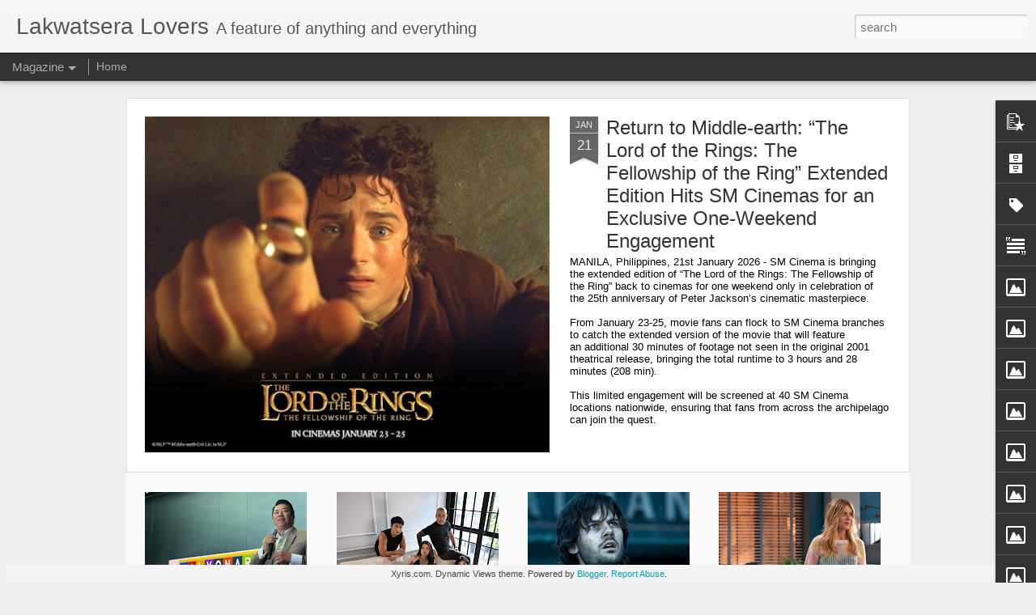

--- FILE ---
content_type: text/html; charset=UTF-8
request_url: https://www.lakwatseralovers.com/b/stats?style=BLACK_TRANSPARENT&timeRange=ALL_TIME&token=APq4FmA-Q_rNKrq2W0sxUuUYnANoDkySXn3inlq2VZ_8E6FHb-sXVyZTMItJgksJSKvJ1WxLldCAW2-l6LeTnb6AVULzyo3GhA&v=0&action=initial&widgetId=Stats1&responseType=js
body_size: 18
content:
{"total":10886374,"sparklineOptions":{"backgroundColor":{"fillOpacity":0.1,"fill":"#000000"},"series":[{"areaOpacity":0.3,"color":"#202020"}]},"sparklineData":[[0,36],[1,37],[2,34],[3,36],[4,34],[5,33],[6,38],[7,38],[8,37],[9,42],[10,100],[11,36],[12,33],[13,34],[14,38],[15,41],[16,43],[17,44],[18,51],[19,35],[20,37],[21,39],[22,38],[23,37],[24,43],[25,49],[26,47],[27,42],[28,45],[29,25]],"nextTickMs":85714}

--- FILE ---
content_type: text/html; charset=UTF-8
request_url: https://www.lakwatseralovers.com/b/stats?style=BLACK_TRANSPARENT&timeRange=ALL_TIME&token=APq4FmAKZSkut8plPjKPXcNljnaLYCCR3byKT2ygIR7GDKCpHZBj5hvncbGb3vUiS6ht50MnRwYjkyAAdJhi1NkQ1S32XFz4bA&v=0&action=initial&widgetId=Stats1&responseType=js
body_size: 15
content:
{"total":10886374,"sparklineOptions":{"backgroundColor":{"fillOpacity":0.1,"fill":"#000000"},"series":[{"areaOpacity":0.3,"color":"#202020"}]},"sparklineData":[[0,36],[1,37],[2,34],[3,36],[4,34],[5,33],[6,38],[7,38],[8,37],[9,42],[10,100],[11,36],[12,33],[13,34],[14,38],[15,41],[16,43],[17,44],[18,51],[19,35],[20,37],[21,39],[22,38],[23,37],[24,43],[25,49],[26,47],[27,42],[28,45],[29,25]],"nextTickMs":85714}

--- FILE ---
content_type: text/javascript; charset=UTF-8
request_url: https://www.lakwatseralovers.com/?v=0&action=initial&widgetId=Image1&responseType=js&xssi_token=AOuZoY7ljsl582CMCBg348QHn76iFCiKcQ%3A1768996046440
body_size: -196
content:
try {
_WidgetManager._HandleControllerResult('Image1', 'initial',{'title': 'Crystalsky Multimedia', 'width': 200, 'height': 200, 'sourceUrl': 'https://blogger.googleusercontent.com/img/b/R29vZ2xl/AVvXsEgWOVugU0a55EJbop5-bnxGpVooJzTUGTnzTXLW344I-uPP8CADAxODJyRAhAQzHuz0ZohUjqq_XigGxbFQDiDvuQZNagGPO7Lbb_-QWLIQypq933WUqyNYGx7aYYEHg-l3VRP_UDD_td_S/s200/crystal.jpeg', 'caption': 'Facebook Page', 'link': 'http://www.facebook.com/CRYSTALSKYMULTIMEDIA', 'shrinkToFit': true, 'sectionWidth': 200});
} catch (e) {
  if (typeof log != 'undefined') {
    log('HandleControllerResult failed: ' + e);
  }
}


--- FILE ---
content_type: text/javascript; charset=UTF-8
request_url: https://www.lakwatseralovers.com/?v=0&action=initial&widgetId=Stats1&responseType=js&xssi_token=AOuZoY7ljsl582CMCBg348QHn76iFCiKcQ%3A1768996046440
body_size: 42
content:
try {
_WidgetManager._HandleControllerResult('Stats1', 'initial',{'title': 'Visitors', 'showGraphicalCounter': false, 'showAnimatedCounter': false, 'showSparkline': true, 'statsUrl': '//www.lakwatseralovers.com/b/stats?style\x3dBLACK_TRANSPARENT\x26timeRange\x3dALL_TIME\x26token\x3dAPq4FmA-Q_rNKrq2W0sxUuUYnANoDkySXn3inlq2VZ_8E6FHb-sXVyZTMItJgksJSKvJ1WxLldCAW2-l6LeTnb6AVULzyo3GhA'});
} catch (e) {
  if (typeof log != 'undefined') {
    log('HandleControllerResult failed: ' + e);
  }
}


--- FILE ---
content_type: text/javascript; charset=UTF-8
request_url: https://www.lakwatseralovers.com/?v=0&action=initial&widgetId=Image10&responseType=js&xssi_token=AOuZoY7ljsl582CMCBg348QHn76iFCiKcQ%3A1768996046440
body_size: 159
content:
try {
_WidgetManager._HandleControllerResult('Image10', 'initial',{'title': 'C-Interactive Digital Entertainment', 'width': 190, 'height': 127, 'sourceUrl': 'https://blogger.googleusercontent.com/img/b/R29vZ2xl/AVvXsEjAYWRKwoy-SYYCOIoOgpSmHY3KsHtuL5ZHNI_euD0ils-MTQAhGmJU54RPXG2OU2FIWgD4H8kE7MMF_RRp6ZruO6b-j3yJ9Nb9VGyS3elKr_Qbn9JjjhyvvMtdpD5tGTE6XwTyse9FGe0/s190/386005_249812771757660_221578350_n.jpg', 'caption': 'Facebook Page', 'link': 'http://www.facebook.com/CInteractivePH?fref\x3dts', 'shrinkToFit': false, 'sectionWidth': 190});
} catch (e) {
  if (typeof log != 'undefined') {
    log('HandleControllerResult failed: ' + e);
  }
}


--- FILE ---
content_type: text/javascript; charset=UTF-8
request_url: https://www.lakwatseralovers.com/?v=0&action=initial&widgetId=Stats1&responseType=js&xssi_token=AOuZoY7ljsl582CMCBg348QHn76iFCiKcQ%3A1768996046440
body_size: 43
content:
try {
_WidgetManager._HandleControllerResult('Stats1', 'initial',{'title': 'Visitors', 'showGraphicalCounter': false, 'showAnimatedCounter': false, 'showSparkline': true, 'statsUrl': '//www.lakwatseralovers.com/b/stats?style\x3dBLACK_TRANSPARENT\x26timeRange\x3dALL_TIME\x26token\x3dAPq4FmAKZSkut8plPjKPXcNljnaLYCCR3byKT2ygIR7GDKCpHZBj5hvncbGb3vUiS6ht50MnRwYjkyAAdJhi1NkQ1S32XFz4bA'});
} catch (e) {
  if (typeof log != 'undefined') {
    log('HandleControllerResult failed: ' + e);
  }
}
